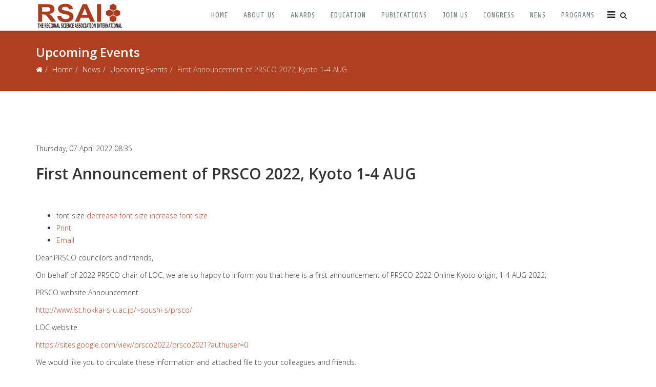

--- FILE ---
content_type: text/html; charset=utf-8
request_url: http://www.regionalscience.org/index.php/news/upcoming-events/item/3005-first-announcement-of-prsco-2022,-kyoto-1-4-aug.html
body_size: 8304
content:
<!DOCTYPE html>
<html prefix="og: http://ogp.me/ns#" xmlns="http://www.w3.org/1999/xhtml" xml:lang="en-gb" lang="en-gb" dir="ltr">
<head>
    <meta http-equiv="X-UA-Compatible" content="IE=edge">
    <meta name="viewport" content="width=device-width, initial-scale=1">
    
    <base href="http://www.regionalscience.org/index.php/news/upcoming-events/item/3005-first-announcement-of-prsco-2022,-kyoto-1-4-aug.html" />
	<meta http-equiv="content-type" content="text/html; charset=utf-8" />
	<meta name="robots" content="max-image-preview:large" />
	<meta property="og:url" content="http://www.regionalscience.org/index.php/news/upcoming-events/item/3005-first-announcement-of-prsco-2022,-kyoto-1-4-aug.html" />
	<meta property="og:type" content="article" />
	<meta property="og:title" content="Regional Science - First Announcement of PRSCO 2022, Kyoto 1-4 AUG" />
	<meta property="og:description" content="Dear PRSCO councilors and friends, On behalf of 2022 PRSCO chair of LOC, we are so happy to inform you that here is a first announcement of PRSCO 2022 Online Kyoto origin, 1-4 AUG 2022; PRSCO website Announcement http://www.lst.hokkai-s-u.ac.jp/~soushi-s/prsco/ LOC website https://sites.google.com/v..." />
	<meta property="og:image" content="http://regionalscience.org/media/k2/items/cache/76a2880970130cb3eb77e35a331ba557_M.jpg" />
	<meta name="image" content="http://regionalscience.org/media/k2/items/cache/76a2880970130cb3eb77e35a331ba557_M.jpg" />
	<meta name="twitter:card" content="summary" />
	<meta name="twitter:title" content="Regional Science - First Announcement of PRSCO 2022, Kyoto 1-4 AUG" />
	<meta name="twitter:description" content="Dear PRSCO councilors and friends, On behalf of 2022 PRSCO chair of LOC, we are so happy to inform you that here is a first announcement of PRSCO 2022 Online Kyoto origin, 1-4 AUG 2022; PRSCO website..." />
	<meta name="twitter:image" content="http://regionalscience.org/media/k2/items/cache/76a2880970130cb3eb77e35a331ba557_M.jpg" />
	<meta name="twitter:image:alt" content="First Announcement of PRSCO 2022, Kyoto 1-4 AUG" />
	<meta name="description" content="Dear PRSCO councilors and friends, On behalf of 2022 PRSCO chair of LOC, we are so happy to inform you that here is a first announcement of PRSCO 2022..." />
	<meta name="generator" content="Joomla! - Open Source Content Management" />
	<title>Regional Science - First Announcement of PRSCO 2022, Kyoto 1-4 AUG</title>
	<link href="/index.php/news/upcoming-events/item/3005-first-announcement-of-prsco-2022,-kyoto-1-4-aug.html" rel="canonical" />
	<link href="/templates/probusiness/images/favicon.ico" rel="shortcut icon" type="image/vnd.microsoft.icon" />
	<link href="/templates/probusiness/favicon.ico" rel="shortcut icon" type="image/vnd.microsoft.icon" />
	<link href="http://www.regionalscience.org/index.php/component/search/?Itemid=344&amp;id=3005:first-announcement-of-prsco-2022,-kyoto-1-4-aug&amp;format=opensearch" rel="search" title="Search Regional Science" type="application/opensearchdescription+xml" />
	<link href="https://cdnjs.cloudflare.com/ajax/libs/magnific-popup.js/1.1.0/magnific-popup.min.css" rel="stylesheet" type="text/css" />
	<link href="https://cdnjs.cloudflare.com/ajax/libs/simple-line-icons/2.4.1/css/simple-line-icons.min.css" rel="stylesheet" type="text/css" />
	<link href="/components/com_k2/css/k2.css?v=2.16" rel="stylesheet" type="text/css" />
	<link href="//fonts.googleapis.com/css?family=Open+Sans:300,300italic,regular,italic,600,600italic,700,700italic,800,800italic&amp;subset=latin" rel="stylesheet" type="text/css" />
	<link href="//fonts.googleapis.com/css?family=Share:regular,italic,700,700italic&amp;subset=latin-ext" rel="stylesheet" type="text/css" />
	<link href="/templates/probusiness/css/bootstrap.min.css" rel="stylesheet" type="text/css" />
	<link href="/templates/probusiness/css/font-awesome.min.css" rel="stylesheet" type="text/css" />
	<link href="/templates/probusiness/css/legacy.css" rel="stylesheet" type="text/css" />
	<link href="/templates/probusiness/css/template.css" rel="stylesheet" type="text/css" />
	<link href="/templates/probusiness/css/presets/preset4.css" rel="stylesheet" class="preset" type="text/css" />
	<link href="/templates/probusiness/css/frontend-edit.css" rel="stylesheet" type="text/css" />
	<link href="/media/coalawebtraffic/modules/traffic/css/cwt-base.css" rel="stylesheet" type="text/css" />
	<link href="/media/coalawebtraffic/modules/traffic/counter-themes/users/css/cw-visitors.css" rel="stylesheet" type="text/css" />
	<style type="text/css">

                        /* K2 - Magnific Popup Overrides */
                        .mfp-iframe-holder {padding:10px;}
                        .mfp-iframe-holder .mfp-content {max-width:100%;width:100%;height:100%;}
                        .mfp-iframe-scaler iframe {background:#fff;padding:10px;box-sizing:border-box;box-shadow:none;}
                    
			.jo_k2_socialshare{
				float: left;
				width: 100%;
				padding: 7px 0px;
			}
			.jo_k2_socialshare iframe{				
				max-width: none;
			}
			.jo_like, .jo_fbshare, .jo_twitter, .jo_google, .jo_linkedin, .jo_pinit, .jo_submit, .jo_addthis, .jo_vklike,  .jo_vkshare{
				float: left;
				margin: 5px;				
			}
			.jo_vkshare tr, .jo_vkshare td{
				border: none;
			}
			.jo_k2_socialshare .jo_pinit span,
			.jo_k2_socialshare .fb_iframe_widget span{
				display: block;
			}
			
				.jo_like, .jo_fbshare, .jo_twitter, .jo_google, .jo_linkedin, .jo_pinit, .jo_submit, .jo_addthis, .jo_vklike,  .jo_vkshare{
					height: 20px;	
				}
				.jo_like, .jo_fbshare{
					
				}
				.jo_twitter{
					
				}
				.jo_google{
					
				}
				.jo_linkedin{
					
				}
				.jo_vklike{
					width: 90px;
				}
			.jo_k2_socialshare{
				float: left;
				width: 100%;
				padding: 7px 0px;
			}
			.jo_k2_socialshare iframe{				
				max-width: none;
			}
			.jo_like, .jo_fbshare, .jo_twitter, .jo_google, .jo_linkedin, .jo_pinit, .jo_submit, .jo_addthis, .jo_vklike,  .jo_vkshare{
				float: left;
				margin: 5px;				
			}
			.jo_vkshare tr, .jo_vkshare td{
				border: none;
			}
			.jo_k2_socialshare .jo_pinit span,
			.jo_k2_socialshare .fb_iframe_widget span{
				display: block;
			}
			
				.jo_like, .jo_fbshare, .jo_twitter, .jo_google, .jo_linkedin, .jo_pinit, .jo_submit, .jo_addthis, .jo_vklike,  .jo_vkshare{
					height: 20px;	
				}
				.jo_like, .jo_fbshare{
					
				}
				.jo_twitter{
					
				}
				.jo_google{
					
				}
				.jo_linkedin{
					
				}
				.jo_vklike{
					width: 90px;
				}
			.jo_k2_socialshare{
				float: left;
				width: 100%;
				padding: 7px 0px;
			}
			.jo_k2_socialshare iframe{				
				max-width: none;
			}
			.jo_like, .jo_fbshare, .jo_twitter, .jo_google, .jo_linkedin, .jo_pinit, .jo_submit, .jo_addthis, .jo_vklike,  .jo_vkshare{
				float: left;
				margin: 5px;				
			}
			.jo_vkshare tr, .jo_vkshare td{
				border: none;
			}
			.jo_k2_socialshare .jo_pinit span,
			.jo_k2_socialshare .fb_iframe_widget span{
				display: block;
			}
			
				.jo_like, .jo_fbshare, .jo_twitter, .jo_google, .jo_linkedin, .jo_pinit, .jo_submit, .jo_addthis, .jo_vklike,  .jo_vkshare{
					height: 20px;	
				}
				.jo_like, .jo_fbshare{
					
				}
				.jo_twitter{
					
				}
				.jo_google{
					
				}
				.jo_linkedin{
					
				}
				.jo_vklike{
					width: 90px;
				}body{font-family:Open Sans, sans-serif; font-weight:300; }h1{font-family:Open Sans, sans-serif; font-weight:800; }h2{font-family:Open Sans, sans-serif; font-weight:600; }h3{font-family:Share, sans-serif; font-weight:normal; }h4{font-family:Open Sans, sans-serif; font-weight:normal; }h5{font-family:Open Sans, sans-serif; font-weight:600; }h6{font-family:Open Sans, sans-serif; font-weight:600; }.sp-megamenu-parent{font-family:Share, sans-serif; font-weight:normal; }.sppb-person-introtext{font-size: 14px;}
#sp-header.menu-fixed-out {
  -webkit-transition: 400ms;
  -o-transition: 400ms;
  transition: 400ms;
}
#sp-header.menu-fixed {
  position: fixed;
  top: 0;
  z-index: 999;
  -webkit-transition: 400ms;
  -o-transition: 400ms;
  transition: 400ms;
  height: 60px;
  width: 100%;
}@media (min-width: 1400px) {
.container {
max-width: 1140px;
}
}#sp-bottom{ background-color:#191b1f;color:#93959d;padding:80px 0px; }#sp-footer{ background-color:#0d0e11;color:#ffffff; }
	</style>
	<script src="/media/jui/js/jquery.min.js?46ed9c037b286b5ab2a38f63b958033c" type="text/javascript"></script>
	<script src="/media/jui/js/jquery-noconflict.js?46ed9c037b286b5ab2a38f63b958033c" type="text/javascript"></script>
	<script src="/media/jui/js/jquery-migrate.min.js?46ed9c037b286b5ab2a38f63b958033c" type="text/javascript"></script>
	<script src="https://cdnjs.cloudflare.com/ajax/libs/magnific-popup.js/1.1.0/jquery.magnific-popup.min.js" type="text/javascript"></script>
	<script src="/media/k2/assets/js/k2.frontend.js?v=2.16&sitepath=/" type="text/javascript"></script>
	<script src="/templates/probusiness/js/bootstrap.min.js" type="text/javascript"></script>
	<script src="/templates/probusiness/js/jquery.sticky.js" type="text/javascript"></script>
	<script src="/templates/probusiness/js/main.js" type="text/javascript"></script>
	<script src="/templates/probusiness/js/frontend-edit.js" type="text/javascript"></script>
	<script type="application/ld+json">

                {
                    "@context": "https://schema.org",
                    "@type": "Article",
                    "mainEntityOfPage": {
                        "@type": "WebPage",
                        "@id": "http://regionalscience.org/index.php/news/upcoming-events/item/3005-first-announcement-of-prsco-2022,-kyoto-1-4-aug.html"
                    },
                    "url": "http://regionalscience.org/index.php/news/upcoming-events/item/3005-first-announcement-of-prsco-2022,-kyoto-1-4-aug.html",
                    "headline": "Regional Science - First Announcement of PRSCO 2022, Kyoto 1-4 AUG",
                    "image": [
                        "http://regionalscience.org/media/k2/items/cache/76a2880970130cb3eb77e35a331ba557_XL.jpg",
                        "http://regionalscience.org/media/k2/items/cache/76a2880970130cb3eb77e35a331ba557_L.jpg",
                        "http://regionalscience.org/media/k2/items/cache/76a2880970130cb3eb77e35a331ba557_M.jpg",
                        "http://regionalscience.org/media/k2/items/cache/76a2880970130cb3eb77e35a331ba557_S.jpg",
                        "http://regionalscience.org/media/k2/items/cache/76a2880970130cb3eb77e35a331ba557_XS.jpg",
                        "http://regionalscience.org/media/k2/items/cache/76a2880970130cb3eb77e35a331ba557_Generic.jpg"
                    ],
                    "datePublished": "2022-04-07T08:35:59+00:00",
                    "dateModified": "2022-04-07T08:35:59+00:00",
                    "author": {
                        "@type": "Person",
                        "name": "Elisabete Martins",
                        "url": "http://regionalscience.org/index.php/news/upcoming-events/itemlist/user/112-elisabete-martins.html"
                    },
                    "publisher": {
                        "@type": "Organization",
                        "name": "Regional Science",
                        "url": "http://regionalscience.org/",
                        "logo": {
                            "@type": "ImageObject",
                            "name": "Regional Science",
                            "width": "",
                            "height": "",
                            "url": "http://regionalscience.org/"
                        }
                    },
                    "articleSection": "http://regionalscience.org/index.php/news/upcoming-events.html",
                    "keywords": "",
                    "description": "Dear PRSCO councilors and friends, On behalf of 2022 PRSCO chair of LOC, we are so happy to inform you that here is a first announcement of PRSCO 2022 Online Kyoto origin, 1-4 AUG 2022; PRSCO website Announcement http://www.lst.hokkai-s-u.ac.jp/~soushi-s/prsco/ LOC website https://sites.google.com/view/prsco2022/prsco2021?authuser=0 We would like you to circulate these information and attached file to your colleagues and friends. Kind regards, Soushi Suzuki PRSCO Executive Secretary Hokkai-Gakuen University",
                    "articleBody": "Dear PRSCO councilors and friends, On behalf of 2022 PRSCO chair of LOC, we are so happy to inform you that here is a first announcement of PRSCO 2022 Online Kyoto origin, 1-4 AUG 2022; PRSCO website Announcement http://www.lst.hokkai-s-u.ac.jp/~soushi-s/prsco/ LOC website https://sites.google.com/view/prsco2022/prsco2021?authuser=0 We would like you to circulate these information and attached file to your colleagues and friends. Kind regards, Soushi Suzuki PRSCO Executive Secretary Hokkai-Gakuen University"
                }
                
	</script>
	<script type="text/javascript">

var sp_preloader = '0';

var sp_gotop = '1';
jQuery(function($){ initTooltips(); $("body").on("subform-row-add", initTooltips); function initTooltips (event, container) { container = container || document;$(container).find(".hasTooltip").tooltip({"html": true,"container": "body"});} });
	</script>

   
    <script>
  (function(i,s,o,g,r,a,m){i['GoogleAnalyticsObject']=r;i[r]=i[r]||function(){
  (i[r].q=i[r].q||[]).push(arguments)},i[r].l=1*new Date();a=s.createElement(o),
  m=s.getElementsByTagName(o)[0];a.async=1;a.src=g;m.parentNode.insertBefore(a,m)
  })(window,document,'script','//www.google-analytics.com/analytics.js','ga');

  ga('create', 'UA-75628188-1', 'auto');
  ga('send', 'pageview');

</script>
</head>
<body class="joomla-3 tmpl-probusiness site com-k2 view-item no-layout no-task itemid-344 en-gb ltr  sticky-header layout-fluid">
    <div class="body-innerwrapper">
        <header id="sp-header"><div class="container"><div class="row"><div id="sp-logo" class="col-8 col-lg-3 "><div class="sp-column "><a class="logo" href="/"><h1><img class="sp-default-logo" src="/images/logo_ok.png" alt="Regional Science"></h1></a></div></div><div id="sp-menu" class="col-4 col-lg-9 "><div class="sp-column "><div class="sp-module top-search"><div class="sp-module-content"><div class="icon-top-wrapper">
	<i class="search-icon fa fa-search"></i>
	<i id="search_close" class="remove-search fa fa-times"></i>
</div>

<div class="searchwrapper top-search">
	<div class="top-search-box">
		<form action="/index.php/news/upcoming-events.html" method="post">
			<div class="searchtop-search">

				<div class="search-input-box">
					<div class="top-search-wrapper"><div class="radon_search_input"><input name="searchword" id="mod-search-searchword" maxlength="200"  class="inputbox search-inputbox top-search" type="text"  value="Search ..."  onblur="if (this.value=='') this.value='Search ...';" onfocus="if (this.value=='Search ...') this.value='';" /></div><button type="submit" value="Search" class="button search-submit top-search" onclick="this.form.searchword.focus();"><i class="fa fa-search"></i></button>				</div><!-- /.search-input-box -->	

				<input type="hidden" name="task" value="search" />
				<input type="hidden" name="option" value="com_search" />
				<input type="hidden" name="Itemid" value="344" />

			</div></div>
		</form>
	</div> <!-- /.top-search-box -->	
</div></div></div>			<div class='sp-megamenu-wrapper'>
				<a id="offcanvas-toggler" href="#"><i class="fa fa-bars"></i></a>
				<ul class="sp-megamenu-parent menu-fade hidden-xs"><li class="sp-menu-item"><a  href="/index.php"  >Home</a></li><li class="sp-menu-item sp-has-child"><a  href="/index.php/about-us.html"  >About us</a><div class="sp-dropdown sp-dropdown-main sp-menu-right" style="width: 240px;"><div class="sp-dropdown-inner"><ul class="sp-dropdown-items"><li class="sp-menu-item"><a  href="/index.php/about-us/council.html"  >Council</a></li><li class="sp-menu-item"><a  href="/index.php/about-us/minutes.html"  >Minutes</a></li><li class="sp-menu-item"><a  href="/index.php/about-us/presidents.html"  > Presidents</a></li><li class="sp-menu-item"><a  href="/index.php/about-us/rsai-worldwide.html"  >RSAI Worldwide</a></li><li class="sp-menu-item"><a  href="/index.php/about-us/sections.html"  >RSAI Sections</a></li><li class="sp-menu-item"><a  href="/index.php/about-us/constitution.html"  >Constitution</a></li><li class="sp-menu-item"><a  href="/index.php/about-us/archives.html"  >Archives</a></li></ul></div></div></li><li class="sp-menu-item sp-has-child"><a  href="/index.php/awards.html"  >Awards</a><div class="sp-dropdown sp-dropdown-main sp-menu-right" style="width: 240px;"><div class="sp-dropdown-inner"><ul class="sp-dropdown-items"><li class="sp-menu-item"><a  href="/index.php/awards/rsai-founder-s-medal.html"  >RSAI Founder's Medal</a></li><li class="sp-menu-item"><a  href="/index.php/awards/rsai-fellows.html"  >RSAI Fellows</a></li><li class="sp-menu-item"><a  href="/index.php/awards/jean-paelinck-rsai-award.html"  >Jean Paelinck RSAI Award</a></li><li class="sp-menu-item"><a  href="/index.php/awards/hirotada-kohno-award.html"  >Hirotada Kohno Award</a></li><li class="sp-menu-item"><a  href="/index.php/awards/peter-nijkamp-research-award.html"  >Peter Nijkamp Research Award</a></li><li class="sp-menu-item"><a  href="/index.php/awards/rsai-dissertation-award.html"  >RSAI Dissertation Award</a></li><li class="sp-menu-item"><a  href="/index.php/awards/rsai-young-researchers-prize.html"  >RSAI Young Researchers Prize</a></li><li class="sp-menu-item"><a  href="/index.php/awards/martin-beckmann-rsai-annual-award.html"  >Martin Beckmann RSAI Annual Award</a></li><li class="sp-menu-item"><a  href="/index.php/awards/rspp-annual-paper-award.html"  >RSPP Annual Paper Award</a></li></ul></div></div></li><li class="sp-menu-item"><a  href="/index.php/education.html"  >Education</a></li><li class="sp-menu-item sp-has-child"><a  href="/index.php/publications.html"  >Publications</a><div class="sp-dropdown sp-dropdown-main sp-menu-right" style="width: 240px;"><div class="sp-dropdown-inner"><ul class="sp-dropdown-items"><li class="sp-menu-item"><a  href="/index.php/publications/pirs.html"  >Papers in Regional Science</a></li><li class="sp-menu-item"><a  href="/index.php/publications/rspp.html"  >Regional Science Policy and Practice</a></li><li class="sp-menu-item"><a  href="/index.php/publications/newsletter.html"  >RSAI Newsletter</a></li><li class="sp-menu-item"><a  href="/index.php/publications/books.html"  >Books</a></li><li class="sp-menu-item"><a  href="/index.php/publications/journals.html"  >Other Journals</a></li><li class="sp-menu-item"><a  href="/index.php/publications/other-publications.html"  >Other Publications</a></li></ul></div></div></li><li class="sp-menu-item sp-has-child"><a  href="/index.php/join-us.html"  >Join us</a><div class="sp-dropdown sp-dropdown-main sp-menu-right" style="width: 240px;"><div class="sp-dropdown-inner"><ul class="sp-dropdown-items"><li class="sp-menu-item"><a  href="/index.php/join-us/membership-information.html"  >Membership Information</a></li><li class="sp-menu-item"><a  href="/index.php/join-us/how-to-join.html"  >How to Join</a></li></ul></div></div></li><li class="sp-menu-item"><a  href="/index.php/congress.html"  >Congress</a></li><li class="sp-menu-item sp-has-child active"><a  href="/index.php/news.html"  >News</a><div class="sp-dropdown sp-dropdown-main sp-menu-right" style="width: 240px;"><div class="sp-dropdown-inner"><ul class="sp-dropdown-items"><li class="sp-menu-item"><a  href="/index.php/news/events-calendar.html"  >Events Calendar</a></li><li class="sp-menu-item current-item active"><a  href="/index.php/news/upcoming-events.html"  >Upcoming Events</a></li><li class="sp-menu-item"><a  href="/index.php/news/jobs.html"  >Jobs</a></li><li class="sp-menu-item"><a  href="/index.php/news/awards-prizes.html"  >Awards &amp; Prizes</a></li><li class="sp-menu-item"><a  href="/index.php/news/journals.html"  >Journals</a></li><li class="sp-menu-item"><a  href="/index.php/news/recent-events.html"  >Recent Events</a></li><li class="sp-menu-item"><a  href="/index.php/news/miscellaneous-news.html"  >Miscellaneous News</a></li><li class="sp-menu-item"><a  href="/index.php/news/obituaries.html"  >Obituaries</a></li><li class="sp-menu-item"><a  href="/index.php/news/videos.html"  >Videos</a></li><li class="sp-menu-item"><a  href="/index.php/news/gallery.html"  >Gallery</a></li></ul></div></div></li><li class="sp-menu-item sp-has-child"><a  href="/index.php/programs.html"  >Programs</a><div class="sp-dropdown sp-dropdown-main sp-menu-right" style="width: 240px;"><div class="sp-dropdown-inner"><ul class="sp-dropdown-items"><li class="sp-menu-item"><a  href="/index.php/programs/nurturing-new-talent.html"  >Nurturing new talent</a></li><li class="sp-menu-item"><a  href="/index.php/programs/building-bridges.html"  >Building bridges</a></li></ul></div></div></li></ul>			</div>
		</div></div></div></div></header><section id="sp-page-title"><div class="row"><div id="sp-title" class="col-lg-12 "><div class="sp-column "><div class="sp-page-title"><div class="container"><h2>Upcoming Events</h2>
<ol class="breadcrumb">
	<li><i class="fa fa-home"></i></li><li><a href="/index.php" class="pathway">Home</a></li><li><a href="/index.php/news.html" class="pathway">News</a></li><li><a href="/index.php/news/upcoming-events.html" class="pathway">Upcoming Events</a></li><li class="active">First Announcement of PRSCO 2022, Kyoto 1-4 AUG</li></ol>
</div></div></div></div></div></section><section id="sp-main-body"><div class="container"><div class="row"><div id="sp-component" class="col-lg-12 "><div class="sp-column "><div id="system-message-container">
	</div>
<!-- Start K2 Item Layout -->
<span id="startOfPageId3005"></span>

<div id="k2Container" class="itemView">
    <!-- Plugins: BeforeDisplay -->
    
    <!-- K2 Plugins: K2BeforeDisplay -->
    
    <div class="itemHeader">
                <!-- Date created -->
        <span class="itemDateCreated">
            Thursday, 07 April 2022 08:35        </span>
        
                <!-- Item title -->
        <h2 class="itemTitle">
            
            First Announcement of PRSCO 2022, Kyoto 1-4 AUG
                    </h2>
        
            </div>

    <!-- Plugins: AfterDisplayTitle -->
    
    <!-- K2 Plugins: K2AfterDisplayTitle -->
    <div class="jo_k2_socialshare">
				<div id="fb-root"></div>
				<script>(function(d, s, id) {
						var js, fjs = d.getElementsByTagName(s)[0];
						if (d.getElementById(id)) return;
						js = d.createElement(s); js.id = id;
						js.src = "//connect.facebook.net/en_US/all.js#xfbml=1&appId=282604855153215";
						fjs.parentNode.insertBefore(js, fjs);
					}(document, "script", "facebook-jssdk"));
				</script>
			<div class="jo_fbshare"><div class="fb-share-button" data-layout="button_count" data-href="http://www.regionalscience.org/index.php/news/upcoming-events/item/3005-first-announcement-of-prsco-2022,-kyoto-1-4-aug.html"></div></div>
			<div class="jo_addthis">
				<script type="text/javascript" src="https://s7.addthis.com/js/250/addthis_widget.js#pubid=YOUR-PROFILE-ID"></script>
				<a class="addthis_counter addthis_pill_style"></a>
			</div></div><div style="clear:both;"></div>
        <div class="itemToolbar">
        <ul>
                        <!-- Font Resizer -->
            <li>
                <span class="itemTextResizerTitle">font size</span>
                <a href="#" id="fontDecrease">
                    <span>decrease font size</span>
                </a>
                <a href="#" id="fontIncrease">
                    <span>increase font size</span>
                </a>
            </li>
            
                        <!-- Print Button -->
            <li>
                <a class="itemPrintLink" rel="nofollow" href="/index.php/news/upcoming-events/item/3005-first-announcement-of-prsco-2022,-kyoto-1-4-aug.html?tmpl=component&amp;print=1" onclick="window.open(this.href,'printWindow','width=900,height=600,location=no,menubar=no,resizable=yes,scrollbars=yes'); return false;">
                    <span>Print</span>
                </a>
            </li>
            
                        <!-- Email Button -->
            <li>
                <a class="itemEmailLink" rel="nofollow" href="/index.php/component/mailto/?tmpl=component&amp;template=probusiness&amp;link=67238a1c623341fd6a7bf41c5035bd51837b42a7" onclick="window.open(this.href,'emailWindow','width=400,height=350,location=no,menubar=no,resizable=no,scrollbars=no'); return false;">
                    <span>Email</span>
                </a>
            </li>
            
            
            
            
                    </ul>
        <div class="clr"></div>
    </div>
    
    
    <div class="itemBody">
        <!-- Plugins: BeforeDisplayContent -->
        
        <!-- K2 Plugins: K2BeforeDisplayContent -->
        
        
        
        <!-- Item text -->
        <div class="itemFullText">
            <p>Dear PRSCO councilors and friends,</p>
<p>On behalf of 2022 PRSCO chair of LOC, we are so happy to inform you that here is a first announcement of PRSCO 2022 Online Kyoto origin, 1-4 AUG 2022;</p>
<p>PRSCO website Announcement</p>
<p><a href="http://www.lst.hokkai-s-u.ac.jp/~soushi-s/prsco/">http://www.lst.hokkai-s-u.ac.jp/~soushi-s/prsco/</a></p>
<p>LOC website</p>
<p><a href="https://sites.google.com/view/prsco2022/prsco2021?authuser=0">https://sites.google.com/view/prsco2022/prsco2021?authuser=0</a></p>
<p>We would like you to circulate these information and attached file to your colleagues and friends.</p>
<div>Kind regards,</div>
<div>Soushi Suzuki</div>
<div>PRSCO Executive Secretary</div>
<div>Hokkai-Gakuen University</div>        </div>

        
        <div class="clr"></div>

        
                <div class="itemContentFooter">
                        <!-- Item Hits -->
            <span class="itemHits">
                Read <b>3037</b> times            </span>
            
            
            <div class="clr"></div>
        </div>
        
        <!-- Plugins: AfterDisplayContent -->
        
        <!-- K2 Plugins: K2AfterDisplayContent -->
        
        <div class="clr"></div>
    </div>

        <!-- Social sharing -->
    <div class="itemSocialSharing">
        
                <!-- Facebook Button -->
        <div class="itemFacebookButton">
            <div id="fb-root"></div>
            <script async defer crossorigin="anonymous" src="https://connect.facebook.net/en_GB/sdk.js#xfbml=1&version=v3.3"></script>
            <div class="fb-like" data-href="http://www.regionalscience.org/index.php/news/upcoming-events/item/3005-first-announcement-of-prsco-2022,-kyoto-1-4-aug.html" data-width="160" data-layout="button_count" data-action="like" data-size="small" data-show-faces="false" data-share="true"></div>
        </div>
        
                <!-- LinkedIn Button -->
        <div class="itemLinkedInButton">
            <script src="https://platform.linkedin.com/in.js" type="text/javascript">
            lang: en_GB            </script>
            <script type="IN/Share" data-url="http://www.regionalscience.org/index.php/news/upcoming-events/item/3005-first-announcement-of-prsco-2022,-kyoto-1-4-aug.html"></script>
        </div>
        
        <div class="clr"></div>
    </div>
    
        <div class="itemLinks">
        
        
                <!-- Item attachments -->
        <div class="itemAttachmentsBlock">
            <span>Download attachments:</span>
            <ul class="itemAttachments">
                                <li>
                    <a title="2021PRSCO_Conference_Kyoto_0220406_r4.pdf" href="/index.php/news/upcoming-events/item/download/184_5f9a2eef8424d0292cefb7327b9a091f.html">
                        2021PRSCO_Conference_Kyoto_0220406_r4.pdf                    </a>
                                        <span>(1106 Downloads)</span>
                                    </li>
                            </ul>
        </div>
        
        <div class="clr"></div>
    </div>
    
    
        
        
    <div class="clr"></div>

    
    
            <!-- Item navigation -->
    <div class="itemNavigation">
        <span class="itemNavigationTitle">More in this category:</span>

                <a class="itemPrevious" href="/index.php/news/upcoming-events/item/3003-narsc-session-at-2023-aea-meeting.html">&laquo; NARSC session at 2023 AEA meeting</a>
        
                <a class="itemNext" href="/index.php/news/upcoming-events/item/3008-mexican-section-27th-amecider-conference,-november-14-18,-2022,-online.html">Mexican Section: 27th AMECIDER Conference, November 14-18, 2022, Online &raquo;</a>
            </div>
    
    <!-- Plugins: AfterDisplay -->
    
    <!-- K2 Plugins: K2AfterDisplay -->
    
    
    
        <div class="itemBackToTop">
        <a class="k2Anchor" href="/index.php/news/upcoming-events/item/3005-first-announcement-of-prsco-2022,-kyoto-1-4-aug.html#startOfPageId3005">
            back to top        </a>
    </div>
    
    <div class="clr"></div>
</div>
<!-- End K2 Item Layout -->

<!-- JoomlaWorks "K2" (v2.16) | Learn more about K2 at https://getk2.org --></div></div></div></div></section><section id="sp-bottom"><div class="container"><div class="row"><div id="sp-bottom1" class="col-md-6 col-lg-3 "><div class="sp-column "><div class="sp-module "><h3 class="sp-module-title">About Us</h3><div class="sp-module-content">

<div class="custom"  >
	<p style="text-align: justify;"><span style="font-size: 10pt;">The Regional Science Association International (RSAI), founded in 1954, is an international community of scholars interested in the regional impacts of national or global processes of economic and social change.</span></p></div>
</div></div></div></div><div id="sp-bottom2" class="col-md-6 col-lg-3 "><div class="sp-column "><div class="sp-module "><h3 class="sp-module-title">Get In Touch</h3><div class="sp-module-content">

<div class="custom"  >
	<div style="text-align: justify;"><span style="font-size: 10pt;"><strong>Regional Science Association International</strong></span></div>
<div style="text-align: justify;"><span style="font-size: 10pt;">University of Azores, Oficce 155-156, Rua Capitão João D'Ávila, 9700-042 Angra do Heroísmo, Azores, Portugal</span></div>
<div style="text-align: justify;"><span style="font-size: 10pt;">Email: <a href="mailto:rsai@apdr.pt">rsai@apdr.pt</a></span></div>
<div><span style="font-size: 10pt;"></span></div>
<div style="text-align: justify;"><span style="font-size: 10pt;"><a href="http://www.regionalscience.org"></a></span><a href="/images/images/PDF/RSAI_Privacy_Rule.pdf"><span style="font-size: 10pt;"><strong>RSAI Privacy Policy</strong></span><br /></a></div></div>
</div></div></div></div><div id="sp-bottom3" class="col-md-6 col-lg-3 "><div class="sp-column "><div class="sp-module "><h3 class="sp-module-title">Hit Counter</h3><div class="sp-module-content">
<div class="">
    <div class="cw-mod-traffic-100" id="cw-traffic-135">
                            <div class="cwt-indi-counter-100">
                                    <div class="cwt-icon">
                        <span class="cwt-stats-lt-users">Today</span><span class="cw_stats_r0">81</span>
                    </div>
                                                    <div class="cwt-icon">
                        <span class="cwt-stats-ly-users">Yesterday</span><span class="cw_stats_r0">9027</span>
                    </div>
                	
                                    <div class="cwt-icon">
                        <span class="cwt-stats-lw-users">This week</span><span class="cw_stats_r0">48497</span>
                    </div>
                                                    <div class="cwt-icon">
                        <span class="cwt-stats-lm-users">This month</span><span class="cw_stats_r0">38749</span>
                    </div>
                                                    <div class="cwt-icon">
                        <span class="cwt-stats-la-users">Total</span><span class="cw_stats_r0">41960852</span>
                    </div>
                            </div>
        
                            <hr/>
                        
        
        
        
                    <div class="cwt-datetime">
        Friday, 05 December 2025        </div>
            </div>
</div>
</div></div></div></div><div id="sp-bottom4" class="col-md-6 col-lg-3 "><div class="sp-column "><div class="sp-module "><h3 class="sp-module-title">Search</h3><div class="sp-module-content"><div class="search">
	<form action="/index.php/news/upcoming-events.html" method="post">
		<input name="searchword" id="mod-search-searchword" maxlength="200"  class="inputbox search-query" type="text" size="0" placeholder="Search ..." />		<input type="hidden" name="task" value="search" />
		<input type="hidden" name="option" value="com_search" />
		<input type="hidden" name="Itemid" value="344" />
	</form>
</div>
</div></div></div></div></div></div></section><footer id="sp-footer"><div class="container"><div class="row"><div id="sp-footer1" class="col-lg-6 "><div class="sp-column "><span class="sp-copyright"> © RSAI - The Regional Science Association International. All Rights Reserved.</span></div></div><div id="sp-footer2" class="col-lg-6 "><div class="sp-column "><ul class="social-icons"><li><a target="_blank" href="https://www.facebook.com/NewsRSAI"><i class="fa fa-facebook"></i></a></li><li><a target="_blank" href="https://twitter.com/NewsRSAI"><i class="fa fa-twitter"></i></a></li><li><a target="_blank" href="https://plus.google.com/u/0/108663641530704714652"><i class="fa fa-google-plus"></i></a></li><li><a target="_blank" href="https://www.youtube.com/channel/UCTlRMjPvkQwsgD43ClfzDjA"><i class="fa fa-youtube"></i></a></li><li><a target="_blank" href="https://www.linkedin.com/company/newsrsai"><i class="fa fa-linkedin"></i></a></li></ul></div></div></div></div></footer>
        <div class="offcanvas-menu">
            <a href="#" class="close-offcanvas"><i class="fa fa-remove"></i></a>
            <div class="offcanvas-inner">
                                    <div class="sp-module _menu"><h3 class="sp-module-title">Mobile Menu</h3><div class="sp-module-content"><ul class="nav menu">
<li class="item-101"><a href="/index.php" >Home</a></li><li class="item-105 deeper parent"><a href="/index.php/about-us.html" >About us</a><span class="offcanvas-menu-toggler collapsed" data-toggle="collapse" role="main" data-target="#collapse-menu-105" aria-expanded="false" aria-controls="collapse-menu-105"><i class="fa fa-angle-right open-icon"></i><i class="fa fa-angle-down close-icon"></i></span><ul class="collapse" id="collapse-menu-105"><li class="item-311"><a href="/index.php/about-us/council.html" >Council</a></li><li class="item-312"><a href="/index.php/about-us/minutes.html" >Minutes</a></li><li class="item-313"><a href="/index.php/about-us/presidents.html" > Presidents</a></li><li class="item-373"><a href="/index.php/about-us/rsai-worldwide.html" >RSAI Worldwide</a></li><li class="item-316"><a href="/index.php/about-us/sections.html" >RSAI Sections</a></li><li class="item-314"><a href="/index.php/about-us/constitution.html" >Constitution</a></li><li class="item-317"><a href="/index.php/about-us/archives.html" >Archives</a></li></ul></li><li class="item-318 deeper parent"><a href="/index.php/awards.html" >Awards</a><span class="offcanvas-menu-toggler collapsed" data-toggle="collapse" role="main" data-target="#collapse-menu-318" aria-expanded="false" aria-controls="collapse-menu-318"><i class="fa fa-angle-right open-icon"></i><i class="fa fa-angle-down close-icon"></i></span><ul class="collapse" id="collapse-menu-318"><li class="item-323"><a href="/index.php/awards/rsai-founder-s-medal.html" >RSAI Founder's Medal</a></li><li class="item-324"><a href="/index.php/awards/rsai-fellows.html" >RSAI Fellows</a></li><li class="item-325"><a href="/index.php/awards/jean-paelinck-rsai-award.html" >Jean Paelinck RSAI Award</a></li><li class="item-319"><a href="/index.php/awards/hirotada-kohno-award.html" >Hirotada Kohno Award</a></li><li class="item-321"><a href="/index.php/awards/peter-nijkamp-research-award.html" >Peter Nijkamp Research Award</a></li><li class="item-322"><a href="/index.php/awards/rsai-dissertation-award.html" >RSAI Dissertation Award</a></li><li class="item-327"><a href="/index.php/awards/rsai-young-researchers-prize.html" >RSAI Young Researchers Prize</a></li><li class="item-320"><a href="/index.php/awards/martin-beckmann-rsai-annual-award.html" >Martin Beckmann RSAI Annual Award</a></li><li class="item-328"><a href="/index.php/awards/rspp-annual-paper-award.html" >RSPP Annual Paper Award</a></li></ul></li><li class="item-331"><a href="/index.php/education.html" >Education</a></li><li class="item-332 deeper parent"><a href="/index.php/publications.html" >Publications</a><span class="offcanvas-menu-toggler collapsed" data-toggle="collapse" role="main" data-target="#collapse-menu-332" aria-expanded="false" aria-controls="collapse-menu-332"><i class="fa fa-angle-right open-icon"></i><i class="fa fa-angle-down close-icon"></i></span><ul class="collapse" id="collapse-menu-332"><li class="item-333"><a href="/index.php/publications/pirs.html" >Papers in Regional Science</a></li><li class="item-334"><a href="/index.php/publications/rspp.html" >Regional Science Policy and Practice</a></li><li class="item-335"><a href="/index.php/publications/newsletter.html" >RSAI Newsletter</a></li><li class="item-336"><a href="/index.php/publications/books.html" >Books</a></li><li class="item-337"><a href="/index.php/publications/journals.html" >Other Journals</a></li><li class="item-338"><a href="/index.php/publications/other-publications.html" >Other Publications</a></li></ul></li><li class="item-339 deeper parent"><a href="/index.php/join-us.html" >Join us</a><span class="offcanvas-menu-toggler collapsed" data-toggle="collapse" role="main" data-target="#collapse-menu-339" aria-expanded="false" aria-controls="collapse-menu-339"><i class="fa fa-angle-right open-icon"></i><i class="fa fa-angle-down close-icon"></i></span><ul class="collapse" id="collapse-menu-339"><li class="item-340"><a href="/index.php/join-us/membership-information.html" >Membership Information</a></li><li class="item-341"><a href="/index.php/join-us/how-to-join.html" >How to Join</a></li></ul></li><li class="item-342"><a href="/index.php/congress.html" >Congress</a></li><li class="item-343 active deeper parent"><a href="/index.php/news.html" >News</a><span class="offcanvas-menu-toggler collapsed" data-toggle="collapse" role="main" data-target="#collapse-menu-343" aria-expanded="false" aria-controls="collapse-menu-343"><i class="fa fa-angle-right open-icon"></i><i class="fa fa-angle-down close-icon"></i></span><ul class="collapse" id="collapse-menu-343"><li class="item-585"><a href="/index.php/news/events-calendar.html" >Events Calendar</a></li><li class="item-344 current active"><a href="/index.php/news/upcoming-events.html" >Upcoming Events</a></li><li class="item-345"><a href="/index.php/news/jobs.html" >Jobs</a></li><li class="item-346"><a href="/index.php/news/awards-prizes.html" >Awards &amp; Prizes</a></li><li class="item-347"><a href="/index.php/news/journals.html" >Journals</a></li><li class="item-348"><a href="/index.php/news/recent-events.html" >Recent Events</a></li><li class="item-349"><a href="/index.php/news/miscellaneous-news.html" >Miscellaneous News</a></li><li class="item-350"><a href="/index.php/news/obituaries.html" >Obituaries</a></li><li class="item-351"><a href="/index.php/news/videos.html" >Videos</a></li><li class="item-352"><a href="/index.php/news/gallery.html" >Gallery</a></li></ul></li><li class="item-353 deeper parent"><a href="/index.php/programs.html" >Programs</a><span class="offcanvas-menu-toggler collapsed" data-toggle="collapse" role="main" data-target="#collapse-menu-353" aria-expanded="false" aria-controls="collapse-menu-353"><i class="fa fa-angle-right open-icon"></i><i class="fa fa-angle-down close-icon"></i></span><ul class="collapse" id="collapse-menu-353"><li class="item-354"><a href="/index.php/programs/nurturing-new-talent.html" >Nurturing new talent</a></li><li class="item-355"><a href="/index.php/programs/building-bridges.html" >Building bridges</a></li></ul></li></ul>
</div></div>
                            </div>
        </div>
    </div>
  
  
            <a href="javascript:void(0)" class="scrollup">&nbsp;</a>
         
    
</body>
</html>

--- FILE ---
content_type: text/css
request_url: http://www.regionalscience.org/templates/probusiness/css/presets/preset4.css
body_size: 556
content:
a {
  color: #af3f21;
}
a:hover {
  color: #843019;
}
.sp-megamenu-parent >li.active>a,
.sp-megamenu-parent >li:hover>a {
  color: #6f797a;
}
.sp-megamenu-parent .sp-dropdown li.sp-menu-item >a:hover {
  color: #af3f21;
  border-left: 2px solid #af3f21;
}
.sp-megamenu-parent .sp-dropdown li.sp-menu-item.active>a {
  color: #af3f21;
}
#offcanvas-toggler >i {
  color: #222222;
}
#offcanvas-toggler >i:hover {
  color: #af3f21;
}
ul.social-icons >li a:hover {
  color: #af3f21;
}
.sp-page-title {
  background: #af3f21;
}
.layout-boxed .body-innerwrapper {
  background: #ffffff;
}
.sp-module ul >li >a {
  color: #222222;
}
.sp-module ul >li >a:hover {
  color: #af3f21;
}
.sp-module .latestnews >div >a {
  color: #222222;
}
.sp-module .latestnews >div >a:hover {
  color: #af3f21;
}
.sp-module .tagscloud .tag-name:hover {
  background: #af3f21;
}
.sp-simpleportfolio .sp-simpleportfolio-filter > ul > li.active > a,
.sp-simpleportfolio .sp-simpleportfolio-filter > ul > li > a:hover {
  background: #af3f21;
}
.search .btn-toolbar button {
  background: #af3f21;
}
.voting-symbol span.star.active:before {
  color: #af3f21;
}
.sp-rating span.star:hover:before,
.sp-rating span.star:hover ~ span.star:before {
  color: #843019;
}
.entry-link,
.entry-quote {
  background: #af3f21;
}
blockquote {
  border-color: #af3f21;
}
.carousel-left:hover,
.carousel-right:hover {
  background: #af3f21;
}
#sp-footer {
  background: #af3f21;
}
.sp-comingsoon body {
  background-color: #af3f21;
}
.pagination>li>a,
.pagination>li>span {
  color: #222222;
}
.pagination>li>a:hover,
.pagination>li>a:focus,
.pagination>li>span:hover,
.pagination>li>span:focus {
  color: #222222;
}
.pagination>.active>a,
.pagination>.active>span {
  border-color: #af3f21;
  background-color: #af3f21;
}
.pagination>.active>a:hover,
.pagination>.active>a:focus,
.pagination>.active>span:hover,
.pagination>.active>span:focus {
  border-color: #af3f21;
  background-color: #af3f21;
}
.presets .sppb-addon-feature i {
  background-color: #af3f21;
}


--- FILE ---
content_type: text/plain
request_url: https://www.google-analytics.com/j/collect?v=1&_v=j102&a=1146868589&t=pageview&_s=1&dl=http%3A%2F%2Fwww.regionalscience.org%2Findex.php%2Fnews%2Fupcoming-events%2Fitem%2F3005-first-announcement-of-prsco-2022%2C-kyoto-1-4-aug.html&ul=en-us%40posix&dt=Regional%20Science%20-%20First%20Announcement%20of%20PRSCO%202022%2C%20Kyoto%201-4%20AUG&sr=1280x720&vp=1280x720&_u=IEBAAEABAAAAACAAI~&jid=34212970&gjid=2077707898&cid=134464583.1764893619&tid=UA-75628188-1&_gid=2056406770.1764893619&_r=1&_slc=1&z=838781303
body_size: -287
content:
2,cG-Y283Q7FK2G

--- FILE ---
content_type: application/javascript
request_url: http://www.regionalscience.org/templates/probusiness/js/main.js
body_size: 1686
content:
/**
* @package ProBusiness
* @author jlvextension http://www.jlvextension.com
* @copyright Copyright (c) 2010 - 2015 jlvextension
* @license http://www.gnu.org/licenses/gpl-2.0.html GNU/GPLv2 or later
*/

jQuery(window).load(function() {
        if (sp_preloader) {
            // will first fade out the loading animation
            jQuery("#preloader .load").delay(1000).fadeOut();
            // will fade out the whole DIV that covers the website.
            jQuery("#preloader").delay(1200).fadeOut("slow");
        }
    })
jQuery(function($) {

    $('#offcanvas-toggler').on('click', function(event){
        event.preventDefault();
        $('body').addClass('offcanvas');
    });

    $( '<div class="offcanvas-overlay"></div>' ).insertBefore( '.body-innerwrapper > .offcanvas-menu' );

    //$('.offcanvas-menu').append( '<div class="offcanvas-overlay"></div>' );

    $('.close-offcanvas, .offcanvas-overlay').on('click', function(event){
        event.preventDefault();
        $('body').removeClass('offcanvas');
    });

    //Search
    $(".fa-search.search-icon").on('click', function(){
        $(".searchwrapper").fadeIn(200);
        $(".remove-search").delay(200).fadeIn(200);
        $(".search-icon").fadeOut(200);
    });

    $("#search_close").on('click', function(){
        $(".searchwrapper").fadeOut(200);
        $(".remove-search").fadeOut(200);
        $(".search-icon").delay(200).fadeIn(200);
    });

    // press esc to hide search
    $(document).keyup(function(e) { 
        if (e.keyCode == 27) { // esc keycode
            $(".searchwrapper").fadeOut(200);
            $(".remove-search").fadeOut(200);
            $(".search-icon").delay(200).fadeIn(200);
        }
    });
	if (sp_gotop) {
        // go to top
        $(window).scroll(function () {
            if ($(this).scrollTop() > 100) {
                $('.scrollup').fadeIn();
            } else {
                $('.scrollup').fadeOut(400);
            }
        });

        $('.scrollup').click(function () {
            $("html, body").animate({
                scrollTop: 0
            }, 600);
            return false;
        });
    }

    //scroll animation
    var lastScrollTop = 0;
    $(window).scroll(function(event){
       var st = $(this).scrollTop();
       if (st > lastScrollTop){
           $('.footer-animation').removeClass('scroll-down');
           $('.footer-animation').addClass('scroll-top');
       } else {
           $('.footer-animation').removeClass('scroll-top');
           $('.footer-animation').addClass('scroll-down');
       }
       lastScrollTop = st;
    });
    //Mega Menu
    $('.sp-megamenu-wrapper').parent().parent().css('position','static').parent().css('position', 'relative');
    $('.sp-menu-full').each(function(){
        $(this).parent().addClass('menu-justify');
    });

    //Sticky Menu
 	var windowWidth = $(window).width();

    if ($('body').hasClass('home')) { var windowHeight = $(window).height() -70; } else { var windowHeight = $('#sp-menu').offset().top; };
    
    if (windowWidth > 979){
        //var stickyNavTop = $('#sp-menu').offset().top;
        var stickyNav = function(){
            var scrollTop = $(window).scrollTop();

            if (scrollTop > windowHeight) {
                $('#sp-header').removeClass('menu-fixed-out')
                .addClass('menu-fixed');
            }
            else
            {
                if($('#sp-header').hasClass('menu-fixed'))
                {
                    $('#sp-header').removeClass('menu-fixed').addClass('menu-fixed-out');
                }
                
            }

        };

        stickyNav();

        $(window).scroll(function() {
            stickyNav();
        });
    }else{
        $('#sp-header').removeClass('menu-fixed-out')
        .addClass('menu-fixed');
    }

    //Tooltip
    $('[data-toggle="tooltip"]').tooltip();
    
    $(document).on('click', '.sp-rating .star', function(event) {
        event.preventDefault();

        var data = {
            'action':'voting',
            'user_rating' : $(this).data('number'),
            'id' : $(this).closest('.post_rating').attr('id')
        };

        var request = {
                'option' : 'com_ajax',
                'plugin' : 'helix3',
                'data'   : data,
                'format' : 'json'
            };

        $.ajax({
            type   : 'POST',
            data   : request,
            beforeSend: function(){
                $('.post_rating .ajax-loader').show();
            },
            success: function (response) {
                var data = $.parseJSON(response.data);

                $('.post_rating .ajax-loader').hide();

                if (data.status == 'invalid') {
                    $('.post_rating .voting-result').text('You have already rated this entry!').fadeIn('fast');
                }else if(data.status == 'false'){
                    $('.post_rating .voting-result').text('Somethings wrong here, try again!').fadeIn('fast');
                }else if(data.status == 'true'){
                    var rate = data.action;
                    $('.voting-symbol').find('.star').each(function(i) {
                        if (i < rate) {
                           $( ".star" ).eq( -(i+1) ).addClass('active');
                        }
                    });

                    $('.post_rating .voting-result').text('Thank You!').fadeIn('fast');
                }

            },
            error: function(){
                $('.post_rating .ajax-loader').hide();
                $('.post_rating .voting-result').text('Failed to rate, try again!').fadeIn('fast');
            }
        });
    });

});